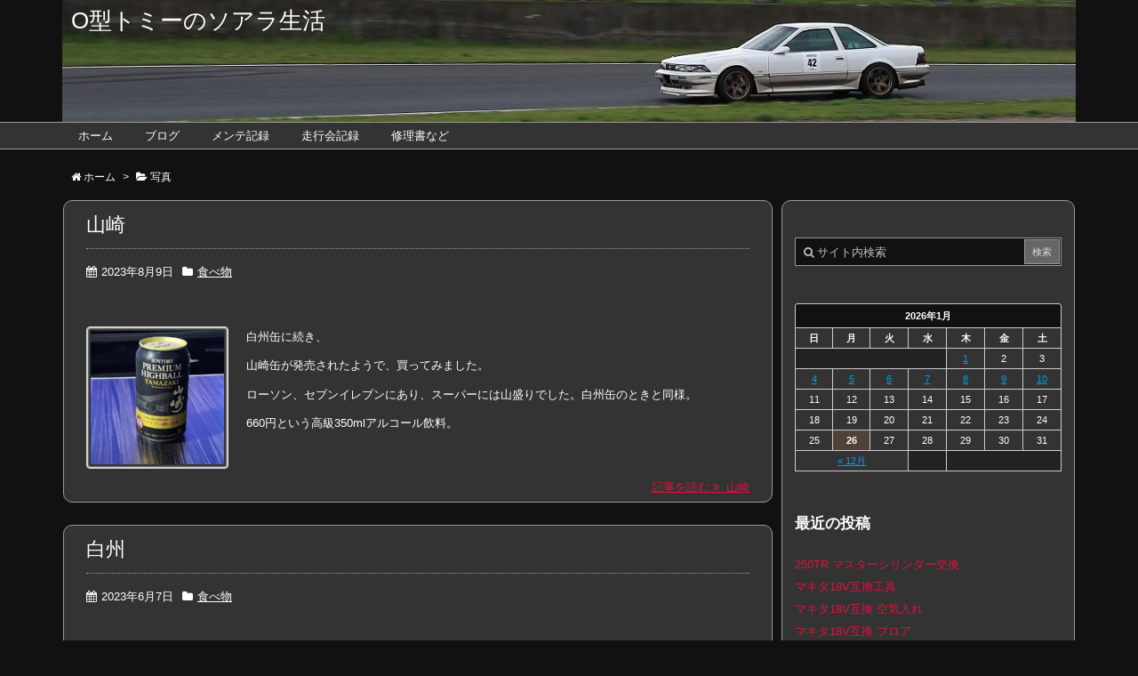

--- FILE ---
content_type: text/html; charset=UTF-8
request_url: http://soarer.in/category/photo/
body_size: 8220
content:
<!DOCTYPE html>
<html lang="ja" itemscope itemtype="http://schema.org/WebPage">
<head>
<meta charset="UTF-8" />
<meta http-equiv="X-UA-Compatible" content="IE=edge" />
<meta name="viewport" content="width=device-width, initial-scale=1, user-scalable=yes" />
<title>写真 | O型トミーのソアラ生活</title>
<link rel='dns-prefetch' href='//ajax.googleapis.com' />
<link rel='dns-prefetch' href='//s.w.org' />
<meta name="description" content="O型トミーのソアラ生活 | 写真カテゴリー記事一覧" />
<link rel="pingback" href="http://soarer.in/wp/xmlrpc.php" />
<link rel="preload" as="font" type="font/woff2" href="//soarer.in/wp/wp-content/themes/luxeritas/fonts/fontawesome-webfont.woff2" crossorigin />
<link rel="preload" as="font" type="font/woff" href="//soarer.in/wp/wp-content/themes/luxeritas/fonts/icomoon/fonts/icomoon.woff" crossorigin />
<link rel="stylesheet" id="luxe-css" href="//soarer.in/wp/wp-content/themes/luxeritas/style.min.css?v=1769353508" media="all" />
<noscript><link rel="stylesheet" id="nav-css" href="//soarer.in/wp/wp-content/themes/luxeritas/styles/nav.min.css?v=1769353508" media="all" /></noscript>
<noscript><link rel="stylesheet" id="async-css" href="//soarer.in/wp/wp-content/themes/luxeritas/style.async.min.css?v=1769353508" media="all" /></noscript>
<style id='luxe2-inline-css'>
.grid{padding-top:10px;padding-bottom:10px}.grid{border-radius:10px}.page div#pnavi{border-bottom:1px solid #999}div[id*=side-],#col3{border-radius:10px}@media (min-width:992px){#main{-webkit-box-flex:0 1 808px;-webkit-flex:0 1 808px;-ms-flex:0 1 808px;flex:0 1 808px;max-width:808px;min-width:1px;float:left}#side{-ms-flex-preferred-size:330px;-webkit-flex-basis:330px;flex-basis:330px;width:330px}.grid{padding-left:16px;padding-right:16px}#side-scroll{border-top:0;padding-top:0}#side-scroll{border-top:0;border-radius:0 0 10px 10px}}@media (min-width:1310px){.container{width:1280px}.logo,#header .head-cover,#header #gnavi,#head-band-in,#foot-in,div[id*=head-band] .band-menu{max-width:1280px}#section,.grid{margin:0 18px 20px 0}#main{-webkit-box-flex:0 1 902px;-webkit-flex:0 1 902px;-ms-flex:0 1 902px;flex:0 1 902px;max-width:902px;min-width:1px;float:left}#side{-webkit-box-flex:0 0 376px;-webkit-flex:0 0 376px;-ms-flex:0 0 376px;flex:0 0 376px;width:376px;min-width:1px;float:right}#side .widget{margin:0 18px;padding:20px 18px}.grid{padding-left:20px;padding-right:20px}}@media (min-width:992px) and (max-width:1309px){.grid{padding-left:25px;padding-right:25px}#side .widget{margin:0 6px;padding:20px 7px}}@media (min-width:992px) and (max-width:1199px){#main{float:left}}@media (min-width:541px) and (max-width:991px){.grid{padding-left:20px;padding-right:20px}}
</style>
<link rel="stylesheet" id="luxech-css" href="//soarer.in/wp/wp-content/themes/luxech/style.css?v=1769353508" media="all" />
<script src="//soarer.in/wp/wp-content/themes/luxeritas/js/luxe.async.min.js?v=1769353508" async defer></script>
<script src="//ajax.googleapis.com/ajax/libs/jquery/1.12.4/jquery.min.js"></script>
<script src="//soarer.in/wp/wp-content/themes/luxeritas/js/luxe.min.js?v=1769353508" async defer></script>
<link rel='https://api.w.org/' href='http://soarer.in/wp-json/' />
<link rel="icon" href="http://soarer.in/wp/wp-content/uploads/2017/11/k_site_160-75x75.jpg" sizes="32x32" />
<link rel="icon" href="http://soarer.in/wp/wp-content/uploads/2017/11/k_site_160.jpg" sizes="192x192" />
<link rel="apple-touch-icon-precomposed" href="http://soarer.in/wp/wp-content/uploads/2017/11/k_site_160.jpg" />
<meta name="msapplication-TileImage" content="http://soarer.in/wp/wp-content/uploads/2017/11/k_site_160.jpg" />
		<script>
			window._wpemojiSettings = {"baseUrl":"https:\/\/s.w.org\/images\/core\/emoji\/2.3\/72x72\/","ext":".png","svgUrl":"https:\/\/s.w.org\/images\/core\/emoji\/2.3\/svg\/","svgExt":".svg","source":{"concatemoji":"http:\/\/soarer.in\/wp\/wp-includes\/js\/wp-emoji-release.min.js"}};
			!function(t,a,e){var r,i,n,o=a.createElement("canvas"),l=o.getContext&&o.getContext("2d");function c(t){var e=a.createElement("script");e.src=t,e.defer=e.type="text/javascript",a.getElementsByTagName("head")[0].appendChild(e)}for(n=Array("flag","emoji4"),e.supports={everything:!0,everythingExceptFlag:!0},i=0;i<n.length;i++)e.supports[n[i]]=function(t){var e,a=String.fromCharCode;if(!l||!l.fillText)return!1;switch(l.clearRect(0,0,o.width,o.height),l.textBaseline="top",l.font="600 32px Arial",t){case"flag":return(l.fillText(a(55356,56826,55356,56819),0,0),e=o.toDataURL(),l.clearRect(0,0,o.width,o.height),l.fillText(a(55356,56826,8203,55356,56819),0,0),e===o.toDataURL())?!1:(l.clearRect(0,0,o.width,o.height),l.fillText(a(55356,57332,56128,56423,56128,56418,56128,56421,56128,56430,56128,56423,56128,56447),0,0),e=o.toDataURL(),l.clearRect(0,0,o.width,o.height),l.fillText(a(55356,57332,8203,56128,56423,8203,56128,56418,8203,56128,56421,8203,56128,56430,8203,56128,56423,8203,56128,56447),0,0),e!==o.toDataURL());case"emoji4":return l.fillText(a(55358,56794,8205,9794,65039),0,0),e=o.toDataURL(),l.clearRect(0,0,o.width,o.height),l.fillText(a(55358,56794,8203,9794,65039),0,0),e!==o.toDataURL()}return!1}(n[i]),e.supports.everything=e.supports.everything&&e.supports[n[i]],"flag"!==n[i]&&(e.supports.everythingExceptFlag=e.supports.everythingExceptFlag&&e.supports[n[i]]);e.supports.everythingExceptFlag=e.supports.everythingExceptFlag&&!e.supports.flag,e.DOMReady=!1,e.readyCallback=function(){e.DOMReady=!0},e.supports.everything||(r=function(){e.readyCallback()},a.addEventListener?(a.addEventListener("DOMContentLoaded",r,!1),t.addEventListener("load",r,!1)):(t.attachEvent("onload",r),a.attachEvent("onreadystatechange",function(){"complete"===a.readyState&&e.readyCallback()})),(r=e.source||{}).concatemoji?c(r.concatemoji):r.wpemoji&&r.twemoji&&(c(r.twemoji),c(r.wpemoji)))}(window,document,window._wpemojiSettings);
		</script>
		<style>img.wp-smiley,img.emoji{display: inline !important;border: none !important;box-shadow: none !important;height: 1em !important;width: 1em !important;margin: 0 .07em !important;vertical-align: -0.1em !important;background: none !important;padding: 0 !important}</style>
</head>
<body class="archive category category-photo category-5">
<div id="header" itemscope itemtype="https://schema.org/WPHeader">
<header>
<div id="head-in">
<div class="head-cover">
<div class="info" itemscope itemtype="http://schema.org/WebSite">
<p class="sitename"><a href="http://soarer.in/" itemprop="url"><span itemprop="name about">O型トミーのソアラ生活</span></a></p>
<p class="desc" itemprop="alternativeHeadline"></p>
</div><!--/.info-->
</div><!--/.head-cover-->
<nav itemscope itemtype="http://schema.org/SiteNavigationElement">
<div id="nav">
<div id="gnavi">
<div class="menu-%e5%9b%ba%e5%ae%9a%e3%83%a1%e3%83%8b%e3%83%a5%e3%83%bc-container"><ul id="menu-%e5%9b%ba%e5%ae%9a%e3%83%a1%e3%83%8b%e3%83%a5%e3%83%bc" class="menu clearfix"><li id="menu-item-147" class="menu-item menu-item-type-post_type menu-item-object-page menu-item-home menu-item-147"><a itemprop="url" href="http://soarer.in/"><span itemprop="name">ホーム</span></a></li>
<li id="menu-item-146" class="menu-item menu-item-type-post_type menu-item-object-page current_page_parent menu-item-146"><a itemprop="url" href="http://soarer.in/weblog/"><span itemprop="name">ブログ</span></a></li>
<li id="menu-item-145" class="menu-item menu-item-type-post_type menu-item-object-page menu-item-145"><a itemprop="url" href="http://soarer.in/mnt/"><span itemprop="name">メンテ記録</span></a></li>
<li id="menu-item-143" class="menu-item menu-item-type-post_type menu-item-object-page menu-item-143"><a itemprop="url" href="http://soarer.in/circuit/"><span itemprop="name">走行会記録</span></a></li>
<li id="menu-item-144" class="menu-item menu-item-type-post_type menu-item-object-page menu-item-144"><a itemprop="url" href="http://soarer.in/manual/"><span itemprop="name">修理書など</span></a></li>
</ul></div><ul class="mobile-nav">
<li class="mob-menu"><i class="fa fa-list fa-fw"></i><p>Menu</p></li>
<li class="mob-side"><i class="fa fa-exchange"></i><p>Sidebar</p></li>
<li class="mob-prev"><i>&laquo;</i><p>Prev</p></li>
<li class="mob-next"><i>&raquo;</i><p>Next</p></li>
<li class="mob-search"><i class="fa fa-search"></i><p>Search</p></li>
</ul>
</div><!--/#gnavi-->
<div class="cboth"></div>
</div><!--/#nav-->
</nav>
</div><!--/#head-in-->
</header>
</div><!--/#header-->
<div class="container">
<div itemprop="breadcrumb">
<ol id="breadcrumb" itemscope itemtype="http://schema.org/BreadcrumbList">
<li itemscope itemtype="http://schema.org/ListItem" itemprop="itemListElement"><i class="fa fa-home fa-fw"></i><a itemprop="item" href="http://soarer.in/"><span itemprop="name">ホーム</span></a><meta itemprop="position" content="1" /><i class="arrow">&gt;</i></li><li itemscope itemtype="http://schema.org/ListItem" itemprop="itemListElement"><i class="fa fa-folder-open"></i><a itemprop="item" href="http://soarer.in/category/photo/"><h1 itemprop="name">写真</h1></a><meta itemprop="position" content="2" /></li></ol><!--/breadcrumb-->
</div>
<div id="primary" class="clearfix">
<div id="main">
<main>
<div id="section">
<div id="list">
<div class="toc grid clearfix">
<section>
<h2 class="entry-title" itemprop="headline name"><a href="http://soarer.in/20230809/id2301/" class="entry-link" itemprop="url">山崎</a></h2>
<p class="meta"><i class="fa fa-calendar"></i><span class="date"><time class="entry-date updated" datetime="2023-08-09T23:59:24+00:00" itemprop="datePublished">2023年8月9日</time></span><i class="fa fa-folder"></i><span class="category" itemprop="keywords"><a href="http://soarer.in/category/photo/food/">食べ物</a></span></p><figure class="term">
<a href="http://soarer.in/20230809/id2301/"><img width="150" height="150" src="http://soarer.in/wp/wp-content/uploads/2023/08/20230809_00-150x150.jpg" class="thumbnail wp-post-image" alt="" itemprop="image" srcset="http://soarer.in/wp/wp-content/uploads/2023/08/20230809_00-150x150.jpg 150w, http://soarer.in/wp/wp-content/uploads/2023/08/20230809_00-50x50.jpg 50w, http://soarer.in/wp/wp-content/uploads/2023/08/20230809_00-75x75.jpg 75w, http://soarer.in/wp/wp-content/uploads/2023/08/20230809_00-100x100.jpg 100w" sizes="(max-width: 150px) 100vw, 150px" /></a>
</figure><!--/.term-->
<div class="excerpt" itemprop="description"><div class="exsp">
<p>白州缶に続き、</p><p>山崎缶が発売されたようで、買ってみました。</p><p>ローソン、セブンイレブンにあり、スーパーには山盛りでした。白州缶のときと同様。</p><p>660円という高級350mlアルコール飲料。</p></div></div>
<p class="read-more"><a href="http://soarer.in/20230809/id2301/" class="read-more-link" itemprop="url">記事を読む <i class="fa fa-angle-double-right"></i>&nbsp; 山崎</a></p>
</section>
</div><!--/.toc-->
<div class="toc grid clearfix">
<section>
<h2 class="entry-title" itemprop="headline name"><a href="http://soarer.in/20230607/id2269/" class="entry-link" itemprop="url">白州</a></h2>
<p class="meta"><i class="fa fa-calendar"></i><span class="date"><time class="entry-date updated" datetime="2023-06-07T23:59:52+00:00" itemprop="datePublished">2023年6月7日</time></span><i class="fa fa-folder"></i><span class="category" itemprop="keywords"><a href="http://soarer.in/category/photo/food/">食べ物</a></span></p><figure class="term">
<a href="http://soarer.in/20230607/id2269/"><img width="150" height="150" src="http://soarer.in/wp/wp-content/uploads/2023/06/20230607_00-150x150.jpg" class="thumbnail wp-post-image" alt="" itemprop="image" srcset="http://soarer.in/wp/wp-content/uploads/2023/06/20230607_00-150x150.jpg 150w, http://soarer.in/wp/wp-content/uploads/2023/06/20230607_00-50x50.jpg 50w, http://soarer.in/wp/wp-content/uploads/2023/06/20230607_00-75x75.jpg 75w, http://soarer.in/wp/wp-content/uploads/2023/06/20230607_00-100x100.jpg 100w" sizes="(max-width: 150px) 100vw, 150px" /></a>
</figure><!--/.term-->
<div class="excerpt" itemprop="description"><div class="exsp">
<p>父の日が近づくと、毎年恒例、コンビニでのミニボトル発売。</p><p>6月6日はローソン、6月7日はセブンイレブンで並んでたようです。</p><p>6日にセブンイレブンを回って、まったく気配が感じれず、残念に思っていたら、</p></div></div>
<p class="read-more"><a href="http://soarer.in/20230607/id2269/" class="read-more-link" itemprop="url">記事を読む <i class="fa fa-angle-double-right"></i>&nbsp; 白州</a></p>
</section>
</div><!--/.toc-->
<div class="toc grid clearfix">
<section>
<h2 class="entry-title" itemprop="headline name"><a href="http://soarer.in/20230329/id2230/" class="entry-link" itemprop="url">ソアラと桜</a></h2>
<p class="meta"><i class="fa fa-calendar"></i><span class="date"><time class="entry-date updated" datetime="2023-03-29T23:52:46+00:00" itemprop="datePublished">2023年3月29日</time></span><i class="fa fa-folder"></i><span class="category" itemprop="keywords"><a href="http://soarer.in/category/photo/scenery/">風景</a></span></p><figure class="term">
<a href="http://soarer.in/20230329/id2230/"><img width="150" height="150" src="http://soarer.in/wp/wp-content/uploads/2023/04/20230329_00b-150x150.jpg" class="thumbnail wp-post-image" alt="" itemprop="image" srcset="http://soarer.in/wp/wp-content/uploads/2023/04/20230329_00b-150x150.jpg 150w, http://soarer.in/wp/wp-content/uploads/2023/04/20230329_00b-50x50.jpg 50w, http://soarer.in/wp/wp-content/uploads/2023/04/20230329_00b-75x75.jpg 75w, http://soarer.in/wp/wp-content/uploads/2023/04/20230329_00b-100x100.jpg 100w" sizes="(max-width: 150px) 100vw, 150px" /></a>
</figure><!--/.term-->
<div class="excerpt" itemprop="description"><div class="exsp">
<p>静かで、穴場な、お気に入りとなったスポット。</p><p>花より</p><p>ソアラ♪</p><p>と思いつつも、</p><p>ふっくら開きそうな蕾が、かわいらしい、桜。</p><p>&nbsp</p></div></div>
<p class="read-more"><a href="http://soarer.in/20230329/id2230/" class="read-more-link" itemprop="url">記事を読む <i class="fa fa-angle-double-right"></i>&nbsp; ソアラと桜</a></p>
</section>
</div><!--/.toc-->
<div class="toc grid clearfix">
<section>
<h2 class="entry-title" itemprop="headline name"><a href="http://soarer.in/20221224/id2082/" class="entry-link" itemprop="url">クリスマスイブ</a></h2>
<p class="meta"><i class="fa fa-calendar"></i><span class="date"><time class="entry-date updated" datetime="2022-12-24T23:59:44+00:00" itemprop="datePublished">2022年12月24日</time></span><i class="fa fa-folder"></i><span class="category" itemprop="keywords"><a href="http://soarer.in/category/photo/food/">食べ物</a></span></p><figure class="term">
<a href="http://soarer.in/20221224/id2082/"><img width="150" height="150" src="http://soarer.in/wp/wp-content/uploads/2022/12/20221224_00-150x150.jpg" class="thumbnail wp-post-image" alt="" itemprop="image" srcset="http://soarer.in/wp/wp-content/uploads/2022/12/20221224_00-150x150.jpg 150w, http://soarer.in/wp/wp-content/uploads/2022/12/20221224_00-50x50.jpg 50w, http://soarer.in/wp/wp-content/uploads/2022/12/20221224_00-75x75.jpg 75w, http://soarer.in/wp/wp-content/uploads/2022/12/20221224_00-100x100.jpg 100w" sizes="(max-width: 150px) 100vw, 150px" /></a>
</figure><!--/.term-->
<div class="excerpt" itemprop="description"><div class="exsp">
<p>風邪で寝込んでいたら、<br />最強刺激な飲み物を頂きました。</p><p>ついでに、それにあう</p><p>お酒も。</p><p>高級なプレゼントを頂きました(^-^;</p><p>アルコール消毒で風邪</p></div></div>
<p class="read-more"><a href="http://soarer.in/20221224/id2082/" class="read-more-link" itemprop="url">記事を読む <i class="fa fa-angle-double-right"></i>&nbsp; クリスマスイブ</a></p>
</section>
</div><!--/.toc-->
<div class="toc grid clearfix">
<section>
<h2 class="entry-title" itemprop="headline name"><a href="http://soarer.in/20221222/id2075/" class="entry-link" itemprop="url">余市</a></h2>
<p class="meta"><i class="fa fa-calendar"></i><span class="date"><time class="entry-date updated" datetime="2022-12-22T23:59:22+00:00" itemprop="datePublished">2022年12月22日</time></span><i class="fa fa-folder"></i><span class="category" itemprop="keywords"><a href="http://soarer.in/category/photo/food/">食べ物</a></span></p><figure class="term">
<a href="http://soarer.in/20221222/id2075/"><img width="150" height="150" src="http://soarer.in/wp/wp-content/uploads/2022/12/20221222_00-150x150.jpg" class="thumbnail wp-post-image" alt="" itemprop="image" srcset="http://soarer.in/wp/wp-content/uploads/2022/12/20221222_00-150x150.jpg 150w, http://soarer.in/wp/wp-content/uploads/2022/12/20221222_00-50x50.jpg 50w, http://soarer.in/wp/wp-content/uploads/2022/12/20221222_00-75x75.jpg 75w, http://soarer.in/wp/wp-content/uploads/2022/12/20221222_00-100x100.jpg 100w" sizes="(max-width: 150px) 100vw, 150px" /></a>
</figure><!--/.term-->
<div class="excerpt" itemprop="description"><div class="exsp">
<p>頂き物です。<br /><br />シングルモルトの余市。<br /><br />創業者の竹鶴政孝さんがウイスキーづくりの理想の地として選んだ<br />北海道、余市。<br /><br />ピート感があって、ちょっとスモーキーな味わいでした。 ...</div></div>
<p class="read-more"><a href="http://soarer.in/20221222/id2075/" class="read-more-link" itemprop="url">記事を読む <i class="fa fa-angle-double-right"></i>&nbsp; 余市</a></p>
</section>
</div><!--/.toc-->
<div class="toc grid clearfix">
<section>
<h2 class="entry-title" itemprop="headline name"><a href="http://soarer.in/20220330/id1845/" class="entry-link" itemprop="url">山王公園の桜</a></h2>
<p class="meta"><i class="fa fa-calendar"></i><span class="date"><time class="entry-date updated" datetime="2022-03-30T23:59:51+00:00" itemprop="datePublished">2022年3月30日</time></span><i class="fa fa-folder"></i><span class="category" itemprop="keywords"><a href="http://soarer.in/category/photo/scenery/">風景</a></span></p><figure class="term">
<a href="http://soarer.in/20220330/id1845/"><img width="150" height="150" src="http://soarer.in/wp/wp-content/uploads/2022/04/20220330_00-150x150.jpg" class="thumbnail wp-post-image" alt="" itemprop="image" srcset="http://soarer.in/wp/wp-content/uploads/2022/04/20220330_00-150x150.jpg 150w, http://soarer.in/wp/wp-content/uploads/2022/04/20220330_00-50x50.jpg 50w, http://soarer.in/wp/wp-content/uploads/2022/04/20220330_00-75x75.jpg 75w, http://soarer.in/wp/wp-content/uploads/2022/04/20220330_00-100x100.jpg 100w" sizes="(max-width: 150px) 100vw, 150px" /></a>
</figure><!--/.term-->
<div class="excerpt" itemprop="description"><div class="exsp">
<p>24日時点では、まだまだだったのに、</p><p>6日後の30日では満開<br /><br />桜並木もあり、<br /><br />たくさんの桜、<br /><br />ソメイヨシノ以外の桜もあって、<br /><br />桜満開な、博多 ...</p></div></div>
<p class="read-more"><a href="http://soarer.in/20220330/id1845/" class="read-more-link" itemprop="url">記事を読む <i class="fa fa-angle-double-right"></i>&nbsp; 山王公園の桜</a></p>
</section>
</div><!--/.toc-->
<div class="toc grid clearfix">
<section>
<h2 class="entry-title" itemprop="headline name"><a href="http://soarer.in/20220329/id1843/" class="entry-link" itemprop="url">ソアラと桜</a></h2>
<p class="meta"><i class="fa fa-calendar"></i><span class="date"><time class="entry-date updated" datetime="2022-03-29T23:59:02+00:00" itemprop="datePublished">2022年3月29日</time></span><i class="fa fa-folder"></i><span class="category" itemprop="keywords"><a href="http://soarer.in/category/photo/scenery/">風景</a></span></p><figure class="term">
<a href="http://soarer.in/20220329/id1843/"><img width="150" height="150" src="http://soarer.in/wp/wp-content/uploads/2022/04/20220329_00-150x150.jpg" class="thumbnail wp-post-image" alt="" itemprop="image" srcset="http://soarer.in/wp/wp-content/uploads/2022/04/20220329_00-150x150.jpg 150w, http://soarer.in/wp/wp-content/uploads/2022/04/20220329_00-50x50.jpg 50w, http://soarer.in/wp/wp-content/uploads/2022/04/20220329_00-75x75.jpg 75w, http://soarer.in/wp/wp-content/uploads/2022/04/20220329_00-100x100.jpg 100w" sizes="(max-width: 150px) 100vw, 150px" /></a>
</figure><!--/.term-->
<div class="excerpt" itemprop="description"><div class="exsp">
<p>人が少な目で、穴場的な博多区の東平尾公園<br /><br />の陸上競技場。</p><p>クルマと桜が撮れる場所でお気に入りです。</p><p>桜単体でも、展望台から間近で見れたりと、なかなか見ごたえあります。</p></div></div>
<p class="read-more"><a href="http://soarer.in/20220329/id1843/" class="read-more-link" itemprop="url">記事を読む <i class="fa fa-angle-double-right"></i>&nbsp; ソアラと桜</a></p>
</section>
</div><!--/.toc-->
<div class="toc grid clearfix">
<section>
<h2 class="entry-title" itemprop="headline name"><a href="http://soarer.in/20211201/id1722/" class="entry-link" itemprop="url">復活の生</a></h2>
<p class="meta"><i class="fa fa-calendar"></i><span class="date"><time class="entry-date updated" datetime="2021-12-01T23:59:26+00:00" itemprop="datePublished">2021年12月1日</time></span><i class="fa fa-folder"></i><span class="category" itemprop="keywords"><a href="http://soarer.in/category/photo/food/">食べ物</a></span></p><figure class="term">
<a href="http://soarer.in/20211201/id1722/"><img width="150" height="150" src="http://soarer.in/wp/wp-content/uploads/2021/12/20211201_00-150x150.jpg" class="thumbnail wp-post-image" alt="" itemprop="image" srcset="http://soarer.in/wp/wp-content/uploads/2021/12/20211201_00-150x150.jpg 150w, http://soarer.in/wp/wp-content/uploads/2021/12/20211201_00-50x50.jpg 50w, http://soarer.in/wp/wp-content/uploads/2021/12/20211201_00-75x75.jpg 75w, http://soarer.in/wp/wp-content/uploads/2021/12/20211201_00-100x100.jpg 100w" sizes="(max-width: 150px) 100vw, 150px" /></a>
</figure><!--/.term-->
<div class="excerpt" itemprop="description"><div class="exsp">
<p>早いもので、師走、12月になりました。</p><p>ふと、スーパーで見かけて、<br /><br />おまけのクラッツにつられて、(クラッツ、超おいしいんですよね～）<br /><br />買っちゃいました、復活の生。</p><p></p></div></div>
<p class="read-more"><a href="http://soarer.in/20211201/id1722/" class="read-more-link" itemprop="url">記事を読む <i class="fa fa-angle-double-right"></i>&nbsp; 復活の生</a></p>
</section>
</div><!--/.toc-->
<div class="toc grid clearfix">
<section>
<h2 class="entry-title" itemprop="headline name"><a href="http://soarer.in/20210426/id1502/" class="entry-link" itemprop="url">スペシャルリザーブ</a></h2>
<p class="meta"><i class="fa fa-calendar"></i><span class="date"><time class="entry-date updated" datetime="2021-04-26T23:59:38+00:00" itemprop="datePublished">2021年4月26日</time></span><i class="fa fa-folder"></i><span class="category" itemprop="keywords"><a href="http://soarer.in/category/photo/food/">食べ物</a></span></p><figure class="term">
<a href="http://soarer.in/20210426/id1502/"><img width="150" height="150" src="http://soarer.in/wp/wp-content/uploads/2021/04/20210426_00-150x150.jpg" class="thumbnail wp-post-image" alt="" itemprop="image" srcset="http://soarer.in/wp/wp-content/uploads/2021/04/20210426_00-150x150.jpg 150w, http://soarer.in/wp/wp-content/uploads/2021/04/20210426_00-50x50.jpg 50w, http://soarer.in/wp/wp-content/uploads/2021/04/20210426_00-75x75.jpg 75w, http://soarer.in/wp/wp-content/uploads/2021/04/20210426_00-100x100.jpg 100w" sizes="(max-width: 150px) 100vw, 150px" /></a>
</figure><!--/.term-->
<div class="excerpt" itemprop="description"><div class="exsp">
<p>サントリーの<br /><br />スペシャルリザーブ700mlが、<br />ルミエールで税込2,240円で売っていたので買ってみました。</p><p>キャップはコルクではなく普通な感じ。</p><p>ボトル形状からか</p></div></div>
<p class="read-more"><a href="http://soarer.in/20210426/id1502/" class="read-more-link" itemprop="url">記事を読む <i class="fa fa-angle-double-right"></i>&nbsp; スペシャルリザーブ</a></p>
</section>
</div><!--/.toc-->
<div class="toc grid clearfix">
<section>
<h2 class="entry-title" itemprop="headline name"><a href="http://soarer.in/20210423/id1496/" class="entry-link" itemprop="url">デュワーズ12年</a></h2>
<p class="meta"><i class="fa fa-calendar"></i><span class="date"><time class="entry-date updated" datetime="2021-04-23T23:59:49+00:00" itemprop="datePublished">2021年4月23日</time></span><i class="fa fa-folder"></i><span class="category" itemprop="keywords"><a href="http://soarer.in/category/photo/food/">食べ物</a></span></p><figure class="term">
<a href="http://soarer.in/20210423/id1496/"><img width="150" height="150" src="http://soarer.in/wp/wp-content/uploads/2021/04/20210423_00-150x150.jpg" class="thumbnail wp-post-image" alt="" itemprop="image" srcset="http://soarer.in/wp/wp-content/uploads/2021/04/20210423_00-150x150.jpg 150w, http://soarer.in/wp/wp-content/uploads/2021/04/20210423_00-50x50.jpg 50w, http://soarer.in/wp/wp-content/uploads/2021/04/20210423_00-75x75.jpg 75w, http://soarer.in/wp/wp-content/uploads/2021/04/20210423_00-100x100.jpg 100w" sizes="(max-width: 150px) 100vw, 150px" /></a>
</figure><!--/.term-->
<div class="excerpt" itemprop="description"><div class="exsp">
<p>ついにネットでウイスキーを買い出しました(^-^;<br /><br />Amazonで衝動買い。<br />2,614円と安かったので、つい。</p><p>さくら踊る、ハイボール。</p><p>もう桜はすっかり新緑になっている福岡ですんで ...</p></div></div>
<p class="read-more"><a href="http://soarer.in/20210423/id1496/" class="read-more-link" itemprop="url">記事を読む <i class="fa fa-angle-double-right"></i>&nbsp; デュワーズ12年</a></p>
</section>
</div><!--/.toc-->
<div id="bottom-area" class="toc grid clearfix">
<div id="paging">
<nav>
<ul class="pagination">
<li class="not-allow"><span><i>&laquo;</i></span></li>
<li class="not-allow"><span><i>&lsaquo;</i></span></li>
<li class="active"><span class="current">1</span></li><li><a href="http://soarer.in/category/photo/page/2/" class="inactive">2</a></li><li><a href="http://soarer.in/category/photo/page/3/" class="inactive">3</a></li><li><a href="http://soarer.in/category/photo/page/4/" class="inactive">4</a></li><li><a href="http://soarer.in/category/photo/page/5/" class="inactive">5</a></li><li><a href="http://soarer.in/category/photo/page/6/" class="inactive">6</a></li><li class="bothends"><a href="http://soarer.in/category/photo/page/7/" class="inactive">7</a></li><li><a href="http://soarer.in/category/photo/page/2/"><i>&rsaquo;</i></a></li>
<li><a href="http://soarer.in/category/photo/page/9/"><i>&raquo;</i></a></li>
</ul>
</nav>
</div>
</div>
</div><!--/#list-->
</div><!--/#section-->
</main>
</div><!--/#main-->
<div id="sidebar">
<div id="side">
<aside>
<div id="side-fixed">
<div id="search-2" class="widget widget_search"><div id="search">
<form method="get" class="search-form" action="http://soarer.in/">
<label>
<input type="search" class="search-field" placeholder="サイト内検索" value="" name="s" title="サイト内検索" />
</label>
<input type="submit" class="search-submit" value="検索" />
</form>
</div>
</div><div id="calendar-3" class="widget widget_calendar"><div id="calendar_wrap" class="calendar_wrap"><table id="wp-calendar">
	<caption>2026年1月</caption>
	<thead>
	<tr>
		<th scope="col" title="日曜日">日</th>
		<th scope="col" title="月曜日">月</th>
		<th scope="col" title="火曜日">火</th>
		<th scope="col" title="水曜日">水</th>
		<th scope="col" title="木曜日">木</th>
		<th scope="col" title="金曜日">金</th>
		<th scope="col" title="土曜日">土</th>
	</tr>
	</thead>

	<tfoot>
	<tr>
		<td colspan="3" id="prev"><a href="http://soarer.in/2025/12/">&laquo; 12月</a></td>
		<td class="pad">&nbsp;</td>
		<td colspan="3" id="next" class="pad">&nbsp;</td>
	</tr>
	</tfoot>

	<tbody>
	<tr>
		<td colspan="4" class="pad">&nbsp;</td><td><a href="http://soarer.in/2026/01/01/" aria-label="2026年1月1日 に投稿を公開">1</a></td><td>2</td><td>3</td>
	</tr>
	<tr>
		<td><a href="http://soarer.in/2026/01/04/" aria-label="2026年1月4日 に投稿を公開">4</a></td><td><a href="http://soarer.in/2026/01/05/" aria-label="2026年1月5日 に投稿を公開">5</a></td><td><a href="http://soarer.in/2026/01/06/" aria-label="2026年1月6日 に投稿を公開">6</a></td><td><a href="http://soarer.in/2026/01/07/" aria-label="2026年1月7日 に投稿を公開">7</a></td><td><a href="http://soarer.in/2026/01/08/" aria-label="2026年1月8日 に投稿を公開">8</a></td><td><a href="http://soarer.in/2026/01/09/" aria-label="2026年1月9日 に投稿を公開">9</a></td><td><a href="http://soarer.in/2026/01/10/" aria-label="2026年1月10日 に投稿を公開">10</a></td>
	</tr>
	<tr>
		<td>11</td><td>12</td><td>13</td><td>14</td><td>15</td><td>16</td><td>17</td>
	</tr>
	<tr>
		<td>18</td><td>19</td><td>20</td><td>21</td><td>22</td><td>23</td><td>24</td>
	</tr>
	<tr>
		<td>25</td><td id="today">26</td><td>27</td><td>28</td><td>29</td><td>30</td><td>31</td>
	</tr>
	</tbody>
	</table></div></div>		<div id="recent-posts-2" class="widget widget_recent_entries">		<h3 class="side-title">最近の投稿</h3>		<ul>
					<li>
				<a href="http://soarer.in/20260110/id2814/">250TR マスターシリンダー交換</a>
						</li>
					<li>
				<a href="http://soarer.in/20260109/id2826/">マキタ18V互換工具</a>
						</li>
					<li>
				<a href="http://soarer.in/20260108/id2824/">マキタ18V互換 空気入れ</a>
						</li>
					<li>
				<a href="http://soarer.in/20260107/id2822/">マキタ18V互換 ブロア</a>
						</li>
					<li>
				<a href="http://soarer.in/20260106/id2820/">マキタ18V互換バッテリー</a>
						</li>
				</ul>
		</div>		<div id="recent-comments-2" class="widget widget_recent_comments"><h3 class="side-title">最近のコメント</h3><ul id="recentcomments"><li class="recentcomments"><a href="http://soarer.in/20230118/id2122/#comment-17592">DAEG燃料タンク外し</a> に <span class="comment-author-link">トミー</span> より</li><li class="recentcomments"><a href="http://soarer.in/20260101/id2801/#comment-17591">謹賀新年</a> に <span class="comment-author-link">トミー</span> より</li><li class="recentcomments"><a href="http://soarer.in/20230118/id2122/#comment-17588">DAEG燃料タンク外し</a> に <span class="comment-author-link">雅</span> より</li><li class="recentcomments"><a href="http://soarer.in/20260101/id2801/#comment-17580">謹賀新年</a> に <span class="comment-author-link">ふじさわ</span> より</li><li class="recentcomments"><a href="http://soarer.in/20210331/id1473/#comment-14287">ウォーターポンプ交換</a> に <span class="comment-author-link">トミー</span> より</li></ul></div><div id="categories-2" class="widget widget_categories"><h3 class="side-title">カテゴリー</h3>		<ul>
	<li class="cat-item cat-item-2"><a href="http://soarer.in/category/maintenance/" >メンテナンス</a> (245)
</li>
	<li class="cat-item cat-item-8"><a href="http://soarer.in/category/circuit/" >走行会</a> (27)
</li>
	<li class="cat-item cat-item-4"><a href="http://soarer.in/category/watch/" >観戦記</a> (142)
</li>
	<li class="cat-item cat-item-11"><a href="http://soarer.in/category/drive/" >ドライブ</a> (100)
</li>
	<li class="cat-item cat-item-19"><a href="http://soarer.in/category/zrx1200daeg/" >ZRX1200DAEG</a> (103)
</li>
	<li class="cat-item cat-item-20"><a href="http://soarer.in/category/250tr/" >250TR</a> (51)
</li>
	<li class="cat-item cat-item-18"><a href="http://soarer.in/category/zrx400/" >ZRX400</a> (157)
</li>
	<li class="cat-item cat-item-3"><a href="http://soarer.in/category/degi/" >デジモノ</a> (119)
</li>
	<li class="cat-item cat-item-17"><a href="http://soarer.in/category/outdoor/" >アウトドア</a> (13)
</li>
	<li class="cat-item cat-item-14"><a href="http://soarer.in/category/btrip/" >出張先</a> (73)
</li>
	<li class="cat-item cat-item-15"><a href="http://soarer.in/category/trip/" >旅行</a> (5)
</li>
	<li class="cat-item cat-item-5 current-cat"><a href="http://soarer.in/category/photo/" >写真</a> (84)
<ul class='children'>
	<li class="cat-item cat-item-6"><a href="http://soarer.in/category/photo/scenery/" >風景</a> (41)
</li>
	<li class="cat-item cat-item-7"><a href="http://soarer.in/category/photo/food/" >食べ物</a> (29)
</li>
	<li class="cat-item cat-item-12"><a href="http://soarer.in/category/photo/nview/" >夜景</a> (14)
</li>
</ul>
</li>
	<li class="cat-item cat-item-16"><a href="http://soarer.in/category/diary/" >日記</a> (9)
</li>
	<li class="cat-item cat-item-13"><a href="http://soarer.in/category/other/" >その他</a> (38)
</li>
		</ul>
</div><div id="custom_html-5" class="widget_text widget widget_custom_html"><h3 class="side-title">プロフィール</h3><div class="textwidget custom-html-widget"><b>トミー</b><br>
福岡市博多区在住<br>
昭和の7MエンジンのMZ20ソアラで<br>
たまにオートポリスを走ってます。<br>
<a href="http://soarer.in/profile"><img src="http://soarer.in/wp/wp-content/uploads/2017/11/k_profile01_320_106.jpg"></a><br>
詳細を知りたい変わった方はClick！<br>
<br>
メール<br>
mz&#50;0&#64;soare&#114;.i&#110;<br>
<br>
<br>
<a href="http://amzn.asia/0HcsIU8" target="_blank"><img src="http://soarer.in/wp/wp-content/uploads/2017/12/k_amazon.png" width="100" height="100"></a>トミーのほしいものリスト
</div></div></div>
</aside>
</div><!--/#side-->
</div><!--/#sidebar-->
</div><!--/#primary-->
</div><!--/.container-->
<div id="footer" itemscope itemtype="https://schema.org/WPFooter">
<footer>
<div id="foot-in">
<aside class="row">
<div class="col-12 col-xs-12"><div id="custom_html-7" class="widget_text widget widget_custom_html"><h4 class="footer-center-title">Link</h4><div class="textwidget custom-html-widget"><br>
<a href="http://soarer.in/wp/wp-admin/" target="_blank"><img src="http://soarer.in/wp/wp-content/uploads/2017/11/k_w-logo-white-50x50.png"  width="20" height="20"></a>
&nbsp;
<a href="http://www.yahoo.co.jp" target="_blank">Yahoo!</a>
&nbsp;
<a href="http://www.google.co.jp"target="_blank">Google</a>
&nbsp;
<a href="http://speedstar-kyushu.com/"target="_blank">SPEED★STAR</a>
<br>
<br>
<br>
<br>
</div></div></div></aside>
<div class="clearfix"></div>
</div><!--/#foot-in-->
<div id="copyright">
<p class="copy">Copyright &copy; <span itemprop="copyrightYear">2026</span>&nbsp;<span itemprop="copyrightHolder name">O型トミーのソアラ生活</span> All Rights Reserved.</p><p id="thk" class="copy">WordPress Luxeritas Theme is provided by &quot;<a href="https://thk.kanzae.net/" target="_blank" rel="nofollow">Thought is free</a>&quot;.</p>
</div><!--/#copy-->
</footer>
</div><!--/#footer-->
<div id="wp-footer">
<div id="page-top"><i class="fa fa-arrow-up"></i><span class="ptop"> PAGE TOP</span></div>
<aside>
<div id="sform">
<form method="get" class="search-form" action="http://soarer.in/"><input type="search" class="search-field" name="s" placeholder="Search for &hellip;" /><input type="submit" class="search-submit" value="Search" /></form>
</div>
</aside>
<script src="//soarer.in/wp/wp-content/themes/luxech/luxech.js?v=1769353508" defer></script>
<script src="//soarer.in/wp/wp-includes/js/wp-embed.min.js"></script>
</div><!--/#wp-footer-->
</body>
</html>


--- FILE ---
content_type: text/css
request_url: http://soarer.in/wp/wp-content/themes/luxech/style.css?v=1769353508
body_size: 1255
content:
/*! Luxeritas Child CSS */
/* Luxeritas WordPress Theme - free/libre wordpress platform
 *
 * @copyright Copyright (C) 2015 Thought is free.
 * @license http://www.gnu.org/licenses/gpl-2.0.html GPL v2 or later
 * @author LunaNuko
 * @link https://thk.kanzae.net/
 * @translators rakeem( http://rakeem.jp/ )
 *
 * This program is free software; you can redistribute it and/or modify
 * it under the terms of the GNU General Public License as published by
 * the Free Software Foundation; either version 2 of the License, or
 * (at your option) any later version.
 *
 *   Theme Name: Luxeritas Child Theme
 *   Template: luxeritas
 *   Text Domain: luxech
 *   Theme URI: https://thk.kanzae.net/wp/
 *   Description: SEO optimized, Responsive layout, Super Fast, Multi Feature, Bootstrap
 *   Author: LunaNuko
 *   Author URI: https://thk.kanzae.net/
 *   License: GNU General Public License v2 or later
 *   License URI: http://www.gnu.org/licenses/gpl-2.0.html
 *   Tags: one-column, two-columns, three-columns, right-sidebar, left-sidebar, custom-header, custom-background, custom-colors, custom-menu, theme-options, featured-image-header, editor-style, sticky-post, threaded-comments, translation-ready
 *   Since: 20151206
 *   Modify: 20170922
 *   Version: 2.00
 *   Template Version: 2
 *
 * ここから上を消すと正しく動作しなくなることがあります。
 * ( Erasing the elements above here might cause system issues. )
*/

/* 以下、好みに応じて子テーマ用のスタイルをお書きください。
 * ( Below here, please write down your own styles for the child theme. )
*/

/* #foot-in {} もしくは 横幅いっぱいまで #footer */
#foot-in {
	background: url('http://soarer.in/wp/wp-content/uploads/2017/11/k_footer01_1280_284.jpg');
	background-repeat: no-repeat;
	background-position: top center;
	padding: 2px 10px 125px 10px;
}

/* コメントのメアド、URL欄を非表示  タイトルのディスカッションも非表示 */
/* 
.comment-form-email, .comment-form-url, h2.discussion {
	display: none;
}
 */

/* コメントのタイトルのディスカッション非表示 */
h2.discussion {
	display: none;
}

/* 投稿のクイックタグ用のmargin */
p.mt5{
	margin-top: 5em;
}
p.mt7{
	margin-top: 7em;
}
p.mt9{
	margin-top: 9em;
}


--- FILE ---
content_type: application/javascript
request_url: http://soarer.in/wp/wp-content/themes/luxeritas/js/luxe.async.min.js?v=1769353508
body_size: 218
content:
(function(){var n=document.createElement('link');n.async=true;n.defer=true;n.rel='stylesheet';n.href='//soarer.in/wp/wp-content/themes/luxeritas/style.async.min.css?v=1512643505';if(document.getElementsByTagName('head')[0]!==null){document.getElementsByTagName('head')[0].appendChild(n);}})(document);